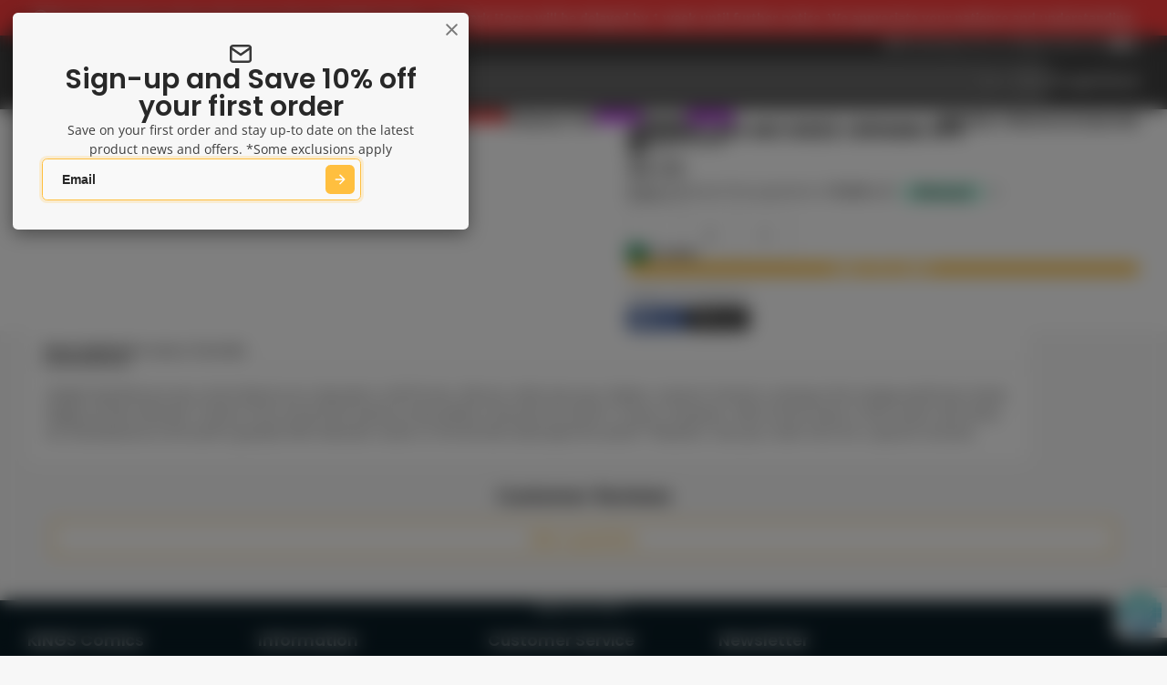

--- FILE ---
content_type: text/html; charset=utf-8
request_url: https://kingscomics.com/products/93-94-panini-basketball-sticker-pack-6-stickers?view=quick-view&section_id=s_product-quick-view
body_size: 2499
content:
<div id="shopify-section-s_product-quick-view" class="shopify-section">






<div class="quick-view-demo">
    <div id="ProductQuickView">
        <link href="//kingscomics.com/cdn/shop/t/44/assets/product-quick-view.css?v=149380381834737317801750185855" rel="stylesheet" type="text/css" media="all" onload="loadStyle(this)">
        
        <link href="//kingscomics.com/cdn/shop/t/44/assets/product-options-radio.css?v=59790910875041421411750185855" rel="stylesheet" type="text/css" media="all" onload="loadStyle(this)">
        <link href="//kingscomics.com/cdn/shop/t/44/assets/product-variant-selector.css?v=168846298007677659011750185855" rel="stylesheet" type="text/css" media="all" onload="loadStyle(this)">
        <link href="//kingscomics.com/cdn/shop/t/44/assets/product-options-swatch.css?v=51558611574545594581750185855" rel="stylesheet" type="text/css" media="all" onload="loadStyle(this)">
        <link href="//kingscomics.com/cdn/shop/t/44/assets/slideshow-blaze.css?v=40496813818592521561750185855" rel="stylesheet" type="text/css" media="all" onload="loadStyle(this)">
        <product-variant-provider
            id="s_product-quick-view-variant-provider"
            product-url="/products/93-94-panini-basketball-sticker-pack-6-stickers?view=quick-view" 
            section-id="s_product-quick-view"
            
            initial-variant-id="41271998775475" 
            initial-options-state="1155352723635"
            initial-image-position=""
            
        >
            <product-quick-view section-id="s_product-quick-view" class="#product-quick-view @crop-images" style="--product-quick-view-gallery-width: 60%;">
                <modal-close class="#product-quick-view-close" section-id="s_product-quick-view">
                    


<svg class="#icon" >
            <use href="#svg-icon-x"></use>
        </svg>
                </modal-close>
                <div class="#product-quick-view-inner">
                    <div class="#product-quick-view-gallery"><link href="//kingscomics.com/cdn/shop/t/44/assets/slideshow-blaze.css?v=40496813818592521561750185855" rel="stylesheet" type="text/css" media="all" onload="loadStyle(this)">

<slideshow-blaze 
    class="#slideshow-blaze " 
    section-id="s_product-quick-view" 
    
    
    
    initial-index="0"
    
>
    <div class="blaze-slider #slideshow-blaze-slider" style="--slides-to-show: 1; --slide-gap: 0px;" data-element="blaze">
        <div class="blaze-container">
            
                <button class="blaze-next #slideshow-blaze-next" aria-label="Go to next slide" data-element="nav">
                    


<svg class="#icon" >
            <use href="#svg-icon-angle-right"></use>
        </svg>
                </button>
                <button class="blaze-prev #slideshow-blaze-prev" aria-label="Go to previous slide" data-element="nav">
                    


<svg class="#icon" >
            <use href="#svg-icon-angle-left"></use>
        </svg>
                </button>
            
            <div class="blaze-track-container #slideshow-blaze-track-container">
                <div class="blaze-track">
                    
    
    
        
        <div class="#product-quick-view-media" data-element="media" data-position="1">
            
                    <div class="
    #media 
    
    
    
    
    @animate-loading
" style="--image-fit: cover;">
        <img 
            class="#media-image "
            alt="&#39;93-&#39;94 PANINI BASKETBALL STICKER PACK - 6 STICKERS"
            width="1000"
            height="1128"
            loading="lazy"
            style="
                --image-position: 50.0% 50.0%; 
                --image-ar-height: 1128; 
                --image-ar-width: 1000;
                
                --image-mobile-ar-height: 1128;
                --image-mobile-ar-width: 1000;
                
            "
            onload="lazyImageOnLoad(this)"
            
                
                
                
                src="//kingscomics.com/cdn/shop/files/42c1cd3be1f1866ddd5698325292f539d4e0f188_b762d376-cfcb-4e6f-a1e5-be6937e61962_600x.jpg?v=1764682029"
                srcset="//kingscomics.com/cdn/shop/files/42c1cd3be1f1866ddd5698325292f539d4e0f188_b762d376-cfcb-4e6f-a1e5-be6937e61962_600x.jpg?v=1764682029, //kingscomics.com/cdn/shop/files/42c1cd3be1f1866ddd5698325292f539d4e0f188_b762d376-cfcb-4e6f-a1e5-be6937e61962_1200x.jpg?v=1764682029 2x, //kingscomics.com/cdn/shop/files/42c1cd3be1f1866ddd5698325292f539d4e0f188_b762d376-cfcb-4e6f-a1e5-be6937e61962_1800x.jpg?v=1764682029 3x"
            
        />
        
        
    
<div class="#media-image-loading-placeholder"></div>
    

</div>

                
        </div>
    
        
        <div class="#product-quick-view-media" data-element="media" data-position="2">
            
                    <div class="
    #media 
    
    
    
    
    @animate-loading
" style="--image-fit: cover;">
        <img 
            class="#media-image "
            alt="&#39;93-&#39;94 PANINI BASKETBALL STICKER PACK - 6 STICKERS"
            width="1000"
            height="1195"
            loading="lazy"
            style="
                --image-position: 50.0% 50.0%; 
                --image-ar-height: 1195; 
                --image-ar-width: 1000;
                
                --image-mobile-ar-height: 1195;
                --image-mobile-ar-width: 1000;
                
            "
            onload="lazyImageOnLoad(this)"
            
                
                
                
                src="//kingscomics.com/cdn/shop/files/0b73c98255cbc0eb45fb6c4f690557ee6b342432_a66ba56c-18f2-4b1c-b6b6-983858066957_600x.jpg?v=1764682029"
                srcset="//kingscomics.com/cdn/shop/files/0b73c98255cbc0eb45fb6c4f690557ee6b342432_a66ba56c-18f2-4b1c-b6b6-983858066957_600x.jpg?v=1764682029, //kingscomics.com/cdn/shop/files/0b73c98255cbc0eb45fb6c4f690557ee6b342432_a66ba56c-18f2-4b1c-b6b6-983858066957_1200x.jpg?v=1764682029 2x, //kingscomics.com/cdn/shop/files/0b73c98255cbc0eb45fb6c4f690557ee6b342432_a66ba56c-18f2-4b1c-b6b6-983858066957_1800x.jpg?v=1764682029 3x"
            
        />
        
        
    
<div class="#media-image-loading-placeholder"></div>
    

</div>

                
        </div>
    

                </div>
            </div>
            
        </div>
    </div>
</slideshow-blaze>

<script type="module" src="//kingscomics.com/cdn/shop/t/44/assets/slideshow-blaze.js?v=23509213395211518451750185855"></script>
                    </div>
                    <div class="#product-quick-view-info" data-element="product-meta">
                        
                        
                                
                            
                                <div class="#product-quick-view-info-block @type:title" data-meta-block >
                                    
                                    
                                            



<link href="//kingscomics.com/cdn/shop/t/44/assets/product-title.css?v=181594260211871743861750185855" rel="stylesheet" type="text/css" media="all" onload="loadStyle(this)">



<div class="#product-title" style="--product-title-badge-size: 1.0rem;">
    
        
    
    

    
    <h1 class="#heading" style="--heading-scale: 0.8;">
        
            <span class="#text-truncate" style="--text-truncate-lines: 3">
                
        <a class="reset-link" href="/products/93-94-panini-basketball-sticker-pack-6-stickers">'93-'94 PANINI BASKETBALL STICKER PACK - 6 STICKERS</a>
    
            </span>
        
    </h1>
     </div>
                                        
                                
                                </div>
                            
                        
                                
                            
                        
                                
                            
                                <div class="#product-quick-view-info-block @type:price" data-meta-block >
                                    
                                    
                                            <link href="//kingscomics.com/cdn/shop/t/44/assets/product-price.css?v=182065744756015745561750185855" rel="stylesheet" type="text/css" media="all" onload="loadStyle(this)">
                                            <product-variant-listener section-id="s_product-quick-view" emptyable id="b-s_product-quick-view-2">



<div class="#product-price @show-savings " 
    style="--product-price-font-size: 2.0rem;">
    <div class="#product-price-value">
        

<div class="#price "> 
<div class="#price-inner">
  <div class="#price-item @regular  ">
    <div class="#price-item-heading ">Price</div>
    <div class="#price-item-value">
      <span class="#price-value">$10.00</span>
    </div>
  </div></div>
      
  
</div>
    </div><div class="#product-price-tax-note">Tax included. <a href="/policies/shipping-policy">Shipping</a> calculated at checkout.</div><div class="#product-price-installements"><form method="post" action="/cart/add" id="product-form-installment-s_product-quick-view" accept-charset="UTF-8" class="shopify-product-form" enctype="multipart/form-data"><input type="hidden" name="form_type" value="product" /><input type="hidden" name="utf8" value="✓" /><input type="hidden" name="id" value="41271998775475">
                <input type="hidden" name="product-id" value="7082499113139" /><input type="hidden" name="section-id" value="s_product-quick-view" /></form></div></div></product-variant-listener>
                                        
                                
                                </div>
                            
                        
                                
                            
                        
                                
                            
                                <div class="#product-quick-view-info-block @type:buy_buttons" data-meta-block >
                                    
                                    <link href="//kingscomics.com/cdn/shop/t/44/assets/product-form.css?v=161741004793845111581750185854" rel="stylesheet" type="text/css" media="all" onload="loadStyle(this)">


   

<form method="post" action="/contact#contactForms_product-quick-view" id="contactForms_product-quick-view" accept-charset="UTF-8" class="contact-form"><input type="hidden" name="form_type" value="contact" /><input type="hidden" name="utf8" value="✓" /></form><product-form
    class="#product-form"
    section-id="s_product-quick-view"
><form method="post" action="/cart/add" id="productForms_product-quick-view" accept-charset="UTF-8" class="shopify-product-form" enctype="multipart/form-data" novalidate="novalidate" data-type="add-to-cart-form"><input type="hidden" name="form_type" value="product" /><input type="hidden" name="utf8" value="✓" /><product-variant-listener section-id="s_product-quick-view" id="b-s_product-quick-view-4" emptyable>
            
                <div class="form"><input type="hidden" name="id" value="41271998775475">
<div class="#product-form-add-to-cart">
                        <product-to-cart 
    variant-id="41271998775475"
    section-id="s_product-quick-view"
    
        form-child
    
>
    <button 
    class="#button @tier:primary @display-style:solid @size:lg @block"
    style=""
    
    
    
    
    
    
    
        type="submit"
    
    
    
    
       data-element="to-cart-button" 
    >
    
        Add to cart
    <div class="#spinner @size:md" style="">
    <div></div>
    <div></div>
    <div></div>
</div></button> 

</product-to-cart>

                    </div>

                    
                        <product-dynamic-checkout section-id="s_product-quick-view">
                            <div data-shopify="payment-button" class="shopify-payment-button"> <shopify-accelerated-checkout recommended="{&quot;name&quot;:&quot;shop_pay&quot;,&quot;wallet_params&quot;:{&quot;shopId&quot;:16208083,&quot;merchantName&quot;:&quot;Kings Comics&quot;,&quot;personalized&quot;:true}}" fallback="{&quot;name&quot;:&quot;buy_it_now&quot;,&quot;wallet_params&quot;:{}}" access-token="eff8d2b701bd3ee54eb56ce23ccd80a5" buyer-country="AU" buyer-locale="en" buyer-currency="AUD" variant-params="[{&quot;id&quot;:41271998775475,&quot;requiresShipping&quot;:true}]" shop-id="16208083" > <div class="shopify-payment-button__button" role="button" disabled aria-hidden="true" style="background-color: transparent; border: none"> <div class="shopify-payment-button__skeleton">&nbsp;</div> </div> <div class="shopify-payment-button__more-options shopify-payment-button__skeleton" role="button" disabled aria-hidden="true">&nbsp;</div> </shopify-accelerated-checkout> <small id="shopify-buyer-consent" class="hidden" aria-hidden="true" data-consent-type="subscription"> This item is a recurring or deferred purchase. By continuing, I agree to the <span id="shopify-subscription-policy-button">cancellation policy</span> and authorize you to charge my payment method at the prices, frequency and dates listed on this page until my order is fulfilled or I cancel, if permitted. </small> </div>
                        </product-dynamic-checkout>
                    
                    
                </div>
            
        </product-variant-listener><input type="hidden" name="product-id" value="7082499113139" /><input type="hidden" name="section-id" value="s_product-quick-view" /></form></product-form>



    <script type="module" src="//kingscomics.com/cdn/shop/t/44/assets/product-dynamic-checkout.js?v=142312881311815161381750185854"></script>



                                
                                </div>
                            
                        
                        <product-variant-listener class="#product-quick-view-info-footer" section-id="s_product-quick-view" id="s_product-quick-view-view-more-link">
                            <a href="/products/93-94-panini-basketball-sticker-pack-6-stickers?variant=41271998775475" class="#product-quick-view-product-link reset-link">
                                More product details
                                


<svg class="#icon" >
            <use href="#svg-icon-angle-right"></use>
        </svg>
                            </a>
                        </product-variant-listener>
                    </div>
                </div>
            </product-quick-view>
        </product-variant-provider>
    </div>
</div>

</div>

--- FILE ---
content_type: text/css
request_url: https://kingscomics.com/cdn/shop/t/44/assets/navigation-bar.css?v=23942463384053481591750185854
body_size: -384
content:
.\#navigation-bar {
  --navigation-bar-text-color: var(--color-g-text);
  --navigation-bar-bg-color: var(--color-g-bg);
  --navigation-bar-nav-item-gap: var(--glob-size-4);
  background-color: var(--navigation-bar-bg-color);
}
@media (min-width: 992px) {
  .\#navigation-bar.\@sticky {
    position: sticky;
    top: var(--navbar-offset, var(--header-height, 0px));
  }
}
body.glob--theme-dark-mode .\#navigation-bar.\@invert-colors {
  --navigation-bar-text-color: var(--navigation-bar-inverted-text-color)!important;
  --navigation-bar-bg-color: var(--navigation-bar-inverted-bg-color)!important;
}

.\#navigation-bar .\#main-nav {
  --main-nav-font: var(--glob-header-family);
  --main-nav-font-weight: var(--glob-header-weight, normal);
  --main-nav-text-transform: var(--glob-header-transform);
  --main-nav-gap: var(--navigation-bar-nav-item-gap);
  --main-nav-text-color: var(--navigation-bar-text-color);
  --main-nav-font-size: var(--glob-header-size);
  --main-nav-alignment: var(--navigation-bar-alignment);
}

--- FILE ---
content_type: text/css
request_url: https://kingscomics.com/cdn/shop/t/44/assets/product-title.css?v=181594260211871743861750185855
body_size: -732
content:
.\#product-title {
  display: flex;
  flex-direction: column;
  gap: var(--glob-size-2);
}
.\#product-title .\#heading {
  line-height: 1.2;
}
.\#product-title-badges {
  display: flex;
  gap: var(--glob-size-2);
}
.\#product-title-badges .\#badge {
  font-size: var(--product-title-badge-size);
}

--- FILE ---
content_type: text/css
request_url: https://kingscomics.com/cdn/shop/t/44/assets/product-feature.css?v=135671990533786344451750185854
body_size: -493
content:
.\#product-feature {
  display: flex;
  align-items: center;
  gap: var(--glob-size-3);
}
.\#product-feature-heading {
  font-family: var(--glob-subheading-family);
  font-size: var(--glob-subheading-size);
  font-weight: var(--glob-subheading-weight);
  text-transform: var(--glob-subheading-transform);
  letter-spacing: var(--glob-subheading-letter-spacing, normal);
  opacity: var(--glob-subheading-opacity);
}
.\#product-feature-subheading {
  font-size: 0.9rem;
  opacity: 0.6;
}
.\#product-feature-icon .\#icon {
  --size: 1.5rem;
}

--- FILE ---
content_type: text/css
request_url: https://kingscomics.com/cdn/shop/t/44/assets/slideshow-inline-blaze.css?v=111220177556094840141750185855
body_size: 136
content:
.\#slideshow-inline-blaze{display:block;position:relative}@media (min-width: 992px){.\#slideshow-inline-blaze.\@clipped{overflow-x:clip}}.\#slideshow-inline-blaze-overlay{position:absolute;top:calc(var(--section-body-spacing) * -1);left:0;width:100%;height:calc(100% + var(--section-body-spacing) * 2);z-index:1;pointer-events:none;display:flex}@media (max-width: 991px){.\#slideshow-inline-blaze-overlay{opacity:0}}.\#slideshow-inline-blaze-overlay>div{flex-grow:1;flex-shrink:0}.\#slideshow-inline-blaze-overlay-center{--width: calc(var(--container-width) - var(--container-spacer) * 2);margin-left:auto;margin-right:auto;max-width:var(--width);width:100%}.\#slideshow-inline-blaze-overlay-side-left,.\#slideshow-inline-blaze-overlay-side-right{pointer-events:auto}.\#slideshow-inline-blaze-overlay-side-left{background:linear-gradient(to left,rgba(255,0,0,0),var(--color-g-bg) 30%)}.\#slideshow-inline-blaze-overlay-side-right{background:linear-gradient(to right,rgba(255,0,0,0),var(--color-g-bg) 60%)}.\#slideshow-inline-blaze:hover .\#slideshow-inline-blaze-next,.\#slideshow-inline-blaze:hover .\#slideshow-inline-blaze-prev{opacity:1}.\#slideshow-inline-blaze-slider{--slides-to-show: var(--slides-per-view) !important;--slide-gap: var(--slides-gap) !important}@media (max-width: 991px){.\#slideshow-inline-blaze-slider{--slides-to-show: var(--slides-per-view-mobile) !important;--slide-gap: var(--slides-gap) !important}}.\#slideshow-inline-blaze-slider.start .\#slideshow-inline-blaze-prev,.\#slideshow-inline-blaze-slider.end .\#slideshow-inline-blaze-next{opacity:0;pointer-events:none}.\#slideshow-inline-blaze-track-container{overflow:visible!important}.\#slideshow-inline-blaze-next,.\#slideshow-inline-blaze-prev{opacity:0;transition:var(--transition-base);cursor:pointer;position:absolute;top:50%;transform:translateY(-50%);z-index:9;display:block;border:none;color:var(--color-g-text);background-color:var(--color-g-fg);border:1px solid var(--color-g-border);padding:var(--glob-size-2);border-radius:var(--glob-border-radius-base)}@media (prefers-reduced-motion: reduce){.\#slideshow-inline-blaze-next,.\#slideshow-inline-blaze-prev{transition:0s}}@media (max-width: 991px){.\#slideshow-inline-blaze-next,.\#slideshow-inline-blaze-prev{display:none}}body.glob--border-radius-rounded .\#slideshow-inline-blaze-next,body.glob--border-radius-rounded .\#slideshow-inline-blaze-prev{border-radius:var(--glob-border-radius-circle)}.\#slideshow-inline-blaze-next .\#icon,.\#slideshow-inline-blaze-prev .\#icon{--size: 1.5rem}.\#slideshow-inline-blaze-prev{left:calc(var(--glob-size-4) * -1)}.\#slideshow-inline-blaze-next{right:calc(var(--glob-size-4) * -1)}.\#slideshow-inline-blaze-pagination{margin-top:var(--glob-gutter);display:flex;flex-wrap:wrap;gap:5px}.\#slideshow-inline-blaze-pagination.\@center{justify-content:center}.\#slideshow-inline-blaze-pagination:empty{display:none}.\#slideshow-inline-blaze-pagination>button{border:none;padding:0;background:var(--color-g-text);text-indent:-9999px;width:6px;height:6px;border-radius:var(--glob-border-radius-inner);opacity:.64;transition:var(--transition-base);cursor:pointer}@media (prefers-reduced-motion: reduce){.\#slideshow-inline-blaze-pagination>button{transition:0s}}.\#slideshow-inline-blaze-pagination>button.active{width:20px;opacity:1}@media (max-width: 991px){.\#slideshow-inline-blaze-wrapper{overflow-x:clip}}.\#slideshow-inline-blaze.\@offset-display\:none .blaze-track>*{transition:var(--transition-base)}@media (prefers-reduced-motion: reduce){.\#slideshow-inline-blaze.\@offset-display\:none .blaze-track>*{transition:0s}}@media (min-width: 992px){.\#slideshow-inline-blaze.\@offset-display\:none .blaze-track>*:not(.blaze-active){opacity:0}}
/*# sourceMappingURL=/cdn/shop/t/44/assets/slideshow-inline-blaze.css.map?v=111220177556094840141750185855 */


--- FILE ---
content_type: text/css
request_url: https://kingscomics.com/cdn/shop/t/44/assets/cart-drawer.css?v=131549023399962030751750185852
body_size: 952
content:
.\#cart-drawer{height:100%;overflow-y:auto;display:block;background-color:var(--color-g-bg);box-shadow:var(--color-scheme-box-shadow-drop)}.\#cart-drawer.\!loading .\#cart-drawer-body{opacity:.64}.\#cart-drawer.\!loading *{pointer-events:none!important}.\#cart-drawer-body{min-height:100%;position:relative;display:flex;flex-direction:column;gap:var(--glob-size-8);padding-bottom:var(--glob-size-8)}.\#cart-drawer-empty .\#splash-msg{background:none;box-shadow:none;margin:0;width:auto}.\#cart-drawer-header{position:sticky;top:0;padding:var(--glob-size-4) var(--glob-size-8);background-color:var(--color-g-fg);z-index:99;box-shadow:var(--color-scheme-box-shadow)}.\#cart-drawer-header-inner{display:flex;align-items:center;justify-content:space-between}.\#cart-drawer-close{font-size:inherit;background:none;padding:0;border:none;outline:none!important;color:inherit;cursor:pointer;width:var(--glob-size-8);opacity:.8}.\#cart-drawer-close .\#icon{--size: 1.25rem}.\#cart-drawer-close:hover{opacity:1}@media (max-width: 991px){.\#cart-drawer-close{position:relative;display:block;width:fit-content}.\#cart-drawer-close:before{content:"";width:44px;height:44px;position:absolute;top:50%;left:50%;transform:translate(-50%,-50%)}}.\#cart-drawer-cart-link{color:inherit;display:flex;width:var(--glob-size-8);justify-content:flex-end;position:relative}@media (max-width: 991px){.\#cart-drawer-cart-link:before{content:"";width:44px;height:44px;position:absolute;top:50%;left:50%;transform:translate(-50%,-50%)}}.\#cart-drawer-cart-counter{position:absolute;top:-6px;right:0;transform:translate(50%);display:block;line-height:1;padding:3px 6px;font-size:13px;border-radius:12px;font-weight:var(--glob-body-bold-weight);background:var(--color-g-cart-counter-bg);color:var(--color-g-cart-counter-text)}.\#cart-drawer-heading{margin-bottom:0;font-size:1.520875rem}.\#cart-drawer-block:not(.\@full){padding-inline:var(--glob-size-8)}.\#cart-drawer-block:empty{display:none}.\#cart-drawer-checkout{z-index:10}.\#cart-drawer-checkout:empty{display:none!important}.\#cart-drawer-checkout.\@position\:top{display:block;margin-top:var(--glob-size-4)}.\#cart-drawer-checkout.\@position\:bottom{margin-top:auto;position:sticky;bottom:var(--glob-size-8);padding-inline:var(--glob-size-8)}.\#cart-drawer-checkout.\@position\:bottom:before{content:"";background:#000;background:linear-gradient(0deg,var(--color-g-bg) 50%,rgba(0,0,0,0) 100%);position:absolute;bottom:0;left:0;width:100%;margin-bottom:calc(var(--glob-size-8) * -1);height:calc(100% + var(--glob-size-16))}.\#cart-drawer-checkout-total{margin-left:var(--glob-size-4);padding-left:var(--glob-size-4);border-left:1px solid var(--color-g-fg-alpha-70)}.\#cart-drawer-order-notes-heading{margin-bottom:var(--glob-size-2)}.\#cart-drawer-order-notes-input{color:inherit;border:1px solid var(--color-g-border);font-family:inherit;width:100%;padding:var(--glob-size-2);display:block;resize:none;border-radius:var(--glob-border-radius-inner)}.\#cart-drawer-order-notes-input:focus{outline:none;border-color:var(--color-g-accent);box-shadow:0 0 0 2px var(--color-g-accent-a20)}.\#cart-drawer-subtotal{display:flex;flex-direction:column;gap:var(--glob-size-2)}.\#cart-drawer-subtotal-tax-note a{color:inherit}.\#cart-drawer-subtotal-item{display:flex;justify-content:space-between;align-items:baseline;gap:var(--glob-size-4)}.\#cart-drawer-subtotal-item.\@final{font-size:1.3225rem;font-weight:var(--glob-body-bold-weight)}.\#cart-drawer-subtotal-item:not(.\@final){font-size:1.15rem;font-weight:400}.\#cart-drawer-subtotal-item-title{font-size:inherit;margin-bottom:0;font-weight:inherit}.\#cart-drawer-subtotal-item-price{font-size:inherit;font-weight:inherit}.\#cart-drawer-subtotal-item-spacer{flex-grow:1;border-bottom:1px dashed var(--color-g-text);margin-bottom:7px;opacity:.46}.\#cart-drawer-product{position:relative;--spinner-opacity: 0;--inner-animation: none}.\#cart-drawer-product-inner{animation:var(--inner-animation)}@keyframes flickerAnimation{0%{opacity:.5}50%{opacity:.4}to{opacity:.5}}.\#cart-drawer-product .\#spinner{position:absolute;top:50%;left:50%;transform:translate(-50%,-50%);opacity:var(--spinner-opacity);pointer-events:none;z-index:2}.\#cart-drawer-product.\!loading{--spinner-opacity: 1;--inner-animation: flickerAnimation 2.5s infinite}@media (max-width: 991px){.\#cart-drawer-product{gap:var(--glob-size-4)}}.\#cart-drawer-product.\@show-stock-alert .\#product-card-min-info-stock-alert{display:block}.\#cart-drawer-product+.\#cart-drawer-product{margin-top:var(--glob-size-4)}.\#cart-drawer-product-image{width:6rem;flex-shrink:0}.\#cart-drawer-product-body{flex-grow:1;display:flex;flex-direction:column;justify-content:space-between;gap:var(--glob-size-4);min-width:0}.\#cart-drawer-product-heading{display:flex;justify-content:space-between;gap:var(--glob-size-8)}.\#cart-drawer-product-variant{margin-bottom:0;margin-top:var(--glob-size-1);opacity:.8}.\#cart-drawer-product-remove{height:fit-content;cursor:pointer;opacity:.8;transition:var(--transition-base)}.\#cart-drawer-product-remove .\#icon{--size: 1.15rem}.\#cart-drawer-product-remove:hover{opacity:1}@media (prefers-reduced-motion: reduce){.\#cart-drawer-product-remove{transition:0s}}@media (max-width: 991px){.\#cart-drawer-product-remove{position:relative}.\#cart-drawer-product-remove:before{content:"";width:44px;height:44px;position:absolute;top:50%;left:50%;transform:translate(-50%,-50%)}}.\#cart-drawer-product-title{display:-webkit-box;-webkit-line-clamp:2;-webkit-box-orient:vertical;overflow:hidden;margin-bottom:0;font-size:1rem}.\#cart-drawer-product-selling-plan{margin-top:var(--glob-size-2);margin-bottom:0}.\#cart-drawer-product-preorder{font-size:.7561436673rem;background-color:var(--color-g-accent);color:var(--color-g-fg);border-radius:var(--glob-border-radius-inner);width:fit-content;padding:var(--glob-size-1) var(--glob-size-2);margin-top:var(--glob-size-2)}.\#cart-drawer-product-discounts{list-style:none;padding-left:0;margin-top:0;margin-bottom:0;display:flex;margin-top:var(--glob-size-2);gap:var(--glob-size-2)}.\#cart-drawer-product-discounts-item{font-size:.8695652174rem;font-weight:var(--glob-body-bold-weight);gap:.4em;display:flex;align-items:center}.\#cart-drawer-product-discounts-item .\#icon{--size: 1em}.\#cart-drawer-product-price{font-weight:var(--glob-body-bold-weight);font-size:1.15rem}.\#cart-drawer-product-qty-adjust{display:flex;align-items:center;gap:.4rem}.\#cart-drawer-product-qty{width:1rem;text-align:center;font-weight:var(--glob-body-bold-weight)}.\#cart-drawer-product-qty-button{padding:.35rem;border-radius:var(--glob-border-radius-base);cursor:pointer}.\#cart-drawer-product-qty-button .\#icon{--size: .7rem}body.glob--border-radius-rounded .\#cart-drawer-product-qty-button{border-radius:var(--glob-border-radius-circle)}@media (max-width: 991px){.\#cart-drawer-product-qty-button{display:flex;align-items:center;justify-content:center}}.\#cart-drawer-product-qty-button.\@type\:minus{color:var(--color-g-text);background-color:var(--color-g-bg)}.\#cart-drawer-product-qty-button.\@type\:plus{background-color:var(--color-g-text);color:var(--color-g-fg)}.\#cart-drawer-product-qty-button.\@type\:plus.\@disabled{opacity:.4;color:var(--color-g-text);background-color:var(--color-g-bg)}@media (max-width: 991px){.\#cart-drawer-product-qty-button{position:relative}.\#cart-drawer-product-qty-button:before{content:"";width:44px;height:44px;position:absolute;top:50%;left:50%;transform:translate(-50%,-50%)}}.\#cart-drawer-product-footer-inner{display:flex;justify-content:space-between;align-items:center}.\#cart-drawer-product-qty-max-note{margin-top:var(--glob-size-3);display:inline-flex;width:max-content;align-items:center;background-color:var(--color-g-warning);color:var(--color-g-fg);gap:var(--glob-size-1);font-size:.8695652174rem;padding:.1rem .3rem;padding-right:var(--glob-size-2);border-radius:var(--glob-border-radius-inner)}.\#cart-drawer-product-qty-max-note .\#icon{--size: .8rem}@media (max-width: 991px){.\#cart-drawer-product-qty-max-note{gap:.1rem;font-size:.7561436673rem;max-width:100%}}.\#cart-drawer-upsells{padding-inline:var(--glob-size-8);padding-bottom:2px;overflow:hidden}.\#cart-drawer-upsells-heading{margin-bottom:var(--glob-size-4)}.\#cart-drawer-upsells:not(.\@fallback):not(:has(product-recommendations-slider)){display:none}.editor-cart-drawer-no-blocks{display:flex;flex-grow:1;align-items:center;padding-inline:var(--glob-size-8)}.editor-cart-drawer-no-blocks .\#editor-notification{margin:0}
/*# sourceMappingURL=/cdn/shop/t/44/assets/cart-drawer.css.map?v=131549023399962030751750185852 */


--- FILE ---
content_type: text/css
request_url: https://kingscomics.com/cdn/shop/t/44/assets/newsletter-popup.css?v=113159270578552005391750185854
body_size: 256
content:
.\#newsletter-popup-floating-button{font-family:var(--glob-button-family);font-size:var(--glob-button-size);font-weight:var(--glob-button-weight);text-transform:var(--glob-button-transform);letter-spacing:var(--glob-button-letter-spacing, normal);word-spacing:max(var(--glob-button-letter-spacing) * 1.1,.25em)}body.glob--button-pill .\#newsletter-popup-floating-button{border-radius:var(--glob-border-radius-pill)}body:not(.glob--button-pill) .\#newsletter-popup-floating-button{border-radius:var(--glob-border-radius-base)}.\#newsletter-popup{display:block}.\#newsletter-popup-popover:popover-open{inset:unset;bottom:0;right:0}@media (max-width: 991px){.\#newsletter-popup-popover:popover-open{right:50%;transform:translate(50%);animation:toast-up-mobile .3s ease}}@media (min-width: 992px){.\#newsletter-popup-popover:popover-open{animation:toast-up .3s ease}}@media (prefers-reduced-motion: reduce){.\#newsletter-popup-popover:popover-open{animation-name:fade-in}}@media (max-width: 991px){.\#newsletter-popup:is([closing]) .\#newsletter-popup-popover{animation:toast-down-mobile .3s ease}}@media (min-width: 992px){.\#newsletter-popup:is([closing]) .\#newsletter-popup-popover{animation:toast-down .3s ease}}@media (prefers-reduced-motion: reduce){.\#newsletter-popup:is([closing]) .\#newsletter-popup-popover{animation-name:fade-out}}.\#newsletter-popup-modal{position:relative;display:flex;border-radius:var(--glob-border-radius-base);background:var(--color-scheme-bg-gradient, var(--color-scheme-bg, var(--color-g-bg-gradient, var(--color-g-bg))));color:var(--color-scheme-text, var(--color-g-text));overflow:hidden;margin:1rem;box-shadow:var(--color-scheme-box-shadow-drop);width:min(90vw,500px)}.\#newsletter-popup-modal.\@with-image.\@image-position\:right,.\#newsletter-popup-modal.\@with-image.\@image-position\:left{width:min(90vw,800px)}.\#newsletter-popup-modal.\@image-position\:right{flex-direction:row-reverse}.\#newsletter-popup-modal.\@image-position\:top{flex-direction:column}.\#newsletter-popup-modal.\@image-position\:top .\#newsletter-popup-image{height:30vh;width:auto}.\#newsletter-popup-modal.\@image-position\:bg{width:min(90vw,500px)}@media (min-width: 992px){.\#newsletter-popup-modal.\@image-position\:bg .\#newsletter-popup-image{top:0;left:0;width:100%;height:100%;position:absolute}.\#newsletter-popup-modal.\@image-position\:bg .\#newsletter-popup-text .\#hero{position:relative}}.\#newsletter-popup-modal-close{color:inherit;position:absolute;top:var(--glob-size-2);right:var(--glob-size-2);cursor:pointer;display:block;opacity:.6;transition:var(--transition-base);z-index:2}.\#newsletter-popup-modal-close:hover{opacity:1}@media (prefers-reduced-motion: reduce){.\#newsletter-popup-modal-close{transition:0s}}.\#newsletter-popup-modal-close .\#icon{--size: 1.5rem}@media (max-width: 991px){.\#newsletter-popup-modal-close{top:var(--glob-size-4);right:var(--glob-size-4)}.\#newsletter-popup-modal-close:before{content:"";width:44px;height:44px;position:absolute;top:50%;left:50%;transform:translate(-50%,-50%)}}.\#newsletter-popup-text{flex-grow:1;padding:min(var(--glob-size-8),7vw)}.\#newsletter-popup-text .\#hero{height:100%;justify-content:center}.\#newsletter-popup-image{flex-shrink:0;width:40%;position:relative}.\#newsletter-popup-image .\#media{top:0;left:0;width:100%;height:100%;position:absolute}.\#newsletter-popup-image .\#media-image{height:100%}.\#newsletter-popup-floating-button{position:fixed;bottom:1rem;right:1.5rem;display:flex;align-items:center;justify-content:space-between;padding:var(--glob-size-3) var(--glob-size-6);gap:var(--glob-size-4);z-index:99;cursor:pointer;background:var(--color-scheme-primary-button-bg);color:var(--color-scheme-primary-button-text);box-shadow:var(--color-scheme-box-shadow-drop);max-width:400px}@media (max-width: 991px){.\#newsletter-popup-floating-button{left:50%;transform:translate(-50%);width:85vw}}.\#newsletter-popup-floating-button-trigger{display:flex;align-items:center;flex-grow:1;gap:var(--glob-size-4)}.\#newsletter-popup-floating-button-trigger .\#icon{--size: 1.5rem}.\#newsletter-popup-floating-button-trigger .\#icon{flex-shrink:0}.\#newsletter-popup-floating-button-trigger-text{width:100%;text-align:center;text-decoration:var(--newsletter-popup-text-decoration);text-underline-offset:.15em}body.glob--button-underline-always .\#newsletter-popup-floating-button-trigger-text,body.glob--button-underline-hover .\#newsletter-popup-floating-button-trigger-text:hover{--newsletter-popup-text-decoration: underline}.\#newsletter-popup-floating-button-close{color:var(--color-scheme-primary-button-text);transition:var(--transition-base);cursor:pointer;opacity:.6}@media (prefers-reduced-motion: reduce){.\#newsletter-popup-floating-button-close{transition:0s}}.\#newsletter-popup-floating-button-close .\#icon{--size: 1.3rem}.\#newsletter-popup-floating-button-close:hover{opacity:1}@keyframes toast-up{0%{transform:translateY(100%);opacity:0}}@keyframes toast-down{to{transform:translateY(100%);opacity:0}}@keyframes toast-up-mobile{0%{transform:translate(50%,100%);opacity:0}}@keyframes toast-down-mobile{to{transform:translate(50%,100%);opacity:0}}
/*# sourceMappingURL=/cdn/shop/t/44/assets/newsletter-popup.css.map?v=113159270578552005391750185854 */


--- FILE ---
content_type: text/css
request_url: https://kingscomics.com/cdn/shop/t/44/assets/hero-newsletter.css?v=11318992704829572311750185853
body_size: -158
content:
.\#hero-newsletter{position:relative;width:min(350px,100%);display:block}.\#hero-newsletter-inner{display:flex;align-items:center;border-radius:var(--glob-border-radius-base);border:1px solid var(--color-scheme-text, var(--color-g-text));overflow:hidden}body.glob--border-radius-rounded .\#hero-newsletter-inner{border-radius:var(--glob-border-radius-pill)}.\#hero-newsletter-inner:focus-within{box-shadow:0 0 0 3px var(--color-g-accent-a20);border-color:var(--color-g-accent)}.\#hero-newsletter-msg{display:flex;align-items:center;justify-content:center;gap:var(--glob-size-2);font-weight:var(--glob-body-bold-weight);margin-bottom:var(--glob-size-3)}.\#hero-newsletter-msg.\@type\:error{--icon-color: var(--color-g-danger)}.\#hero-newsletter-msg.\@type\:success{--icon-color: var(--color-g-success)}.\#hero-newsletter-msg-icon{color:#fff;background:var(--icon-color);-webkit-mask-image:-webkit-radial-gradient(white,black);border-radius:50%;padding:2px}.\#hero-newsletter-msg-icon .\#icon{--size: .9rem}.\#hero-newsletter-input{background-color:#fff3;color:inherit;font-size:inherit;border:none;flex-shrink:0;flex-grow:1;display:block;line-height:1;padding:1em 1.5em;outline:none!important;font-weight:var(--glob-body-bold-weight)}.\#hero-newsletter-input::placeholder{color:inherit}.\#hero-newsletter-submit{position:absolute;right:0;width:2.3em;height:2.3em;margin-right:.5em;font-size:inherit;background:none;padding:0;border:none;outline:none!important;color:inherit;color:var(--color-scheme-primary-button-text);background:var(--color-scheme-primary-button-bg);border-radius:var(--glob-border-radius-base);display:flex;align-items:center;justify-content:center;cursor:pointer}body.glob--border-radius-rounded .\#hero-newsletter-submit{border-radius:var(--glob-border-radius-circle)}.\#hero-newsletter-submit .\#icon{--size: 1.1em}
/*# sourceMappingURL=/cdn/shop/t/44/assets/hero-newsletter.css.map?v=11318992704829572311750185853 */


--- FILE ---
content_type: text/css
request_url: https://kingscomics.com/cdn/shop/t/44/assets/product-tabs.css?v=74341103967693620301750185855
body_size: -354
content:
.\#product-tabs{background:var(--color-g-fg);border-radius:var(--glob-border-radius-base)}.\#product-tabs-nav-items{z-index:9;position:relative;display:flex;gap:1.3rem;padding:1rem 1.3rem;padding-bottom:0;border-bottom:1px solid var(--color-g-text-alpha-20)}@media (min-width: 992px){.\#product-tabs-nav-items.\@center{justify-content:center}}@media (max-width: 991px){.\#product-tabs-nav-items{overflow-x:auto}}.\#product-tabs-nav-item{flex-shrink:0;font-size:1.15rem;transition:var(--transition-base);color:inherit;cursor:pointer;position:relative;opacity:.64;border-bottom:3px solid transparent;padding-bottom:.3rem}@media (prefers-reduced-motion: reduce){.\#product-tabs-nav-item{transition:0s}}.\#product-tabs-nav-item.\!active{opacity:1;border-color:currentColor}.\#product-tabs-pane-input{display:none}.\#product-tabs-pane-input:checked+.\#product-tabs-pane-content{display:block}.\#product-tabs-pane-content{padding:1.5rem;display:none}
/*# sourceMappingURL=/cdn/shop/t/44/assets/product-tabs.css.map?v=74341103967693620301750185855 */


--- FILE ---
content_type: text/css
request_url: https://kingscomics.com/cdn/shop/t/44/assets/product-options-radio.css?v=59790910875041421411750185855
body_size: -96
content:
.\#product-options-radio{gap:var(--glob-size-3);display:flex;flex-wrap:wrap}@media (min-width: 992px){.\#product-options-radio.\@columns{display:grid;grid-template-columns:repeat(var(--columns),minmax(0,1fr))}}.\#product-options-radio-item{display:block;position:relative}.\#product-options-radio-item:focus-within{outline:5px auto -webkit-focus-ring-color}.\#product-options-radio-item-stock-alert-title{display:none}.\#product-options-radio-item-stock-alert-counter{border-radius:var(--glob-border-radius-base);line-height:1;top:-8px;right:-5px;position:absolute;background-color:var(--color-g-warning);color:#fff;z-index:3;display:flex;align-items:center;justify-content:center;font-size:12px;font-weight:var(--glob-body-bold-weight);width:1.2rem;height:1.2rem;border-radius:50%}.\#product-options-radio-item-input:checked+.\#product-options-radio-item-body{border-color:var(--color-g-accent);box-shadow:0 0 0 3px var(--color-g-accent-a20);font-weight:var(--glob-body-bold-weight)}.\#product-options-radio-item-input.\!unavailable+.\#product-options-radio-item-body{opacity:.4;position:relative;overflow:hidden;border-style:dashed}.\#product-options-radio-item-input.\!sold-out+.\#product-options-radio-item-body{opacity:.6;position:relative;overflow:hidden}.\#product-options-radio-item-input.\!sold-out+.\#product-options-radio-item-body:before{content:"";position:absolute;width:100%;height:1px;background:var(--color-g-border);transform:rotate(-45deg);top:calc(50% - 1px);left:0;z-index:1}.\#product-options-radio-item-body{height:100%;cursor:pointer;font-size:1.2rem;padding:var(--glob-size-2) var(--glob-size-3);border:1px solid var(--color-g-border);background:var(--color-g-fg);border-radius:var(--glob-border-radius-inner);transition:var(--transition-base);display:flex;align-items:center;text-decoration:none;color:inherit;gap:var(--glob-size-2)}@media (prefers-reduced-motion: reduce){.\#product-options-radio-item-body{transition:0s}}.\#product-options-radio-item-media{flex-shrink:0}.\#product-options-radio-item-value{overflow:hidden}.\#product-options-radio-item-title{overflow:hidden;text-overflow:ellipsis}.\#product-options-radio-item-price{font-size:1rem;font-weight:400;margin-top:var(--glob-size-1);display:flex;align-items:center;gap:var(--glob-size-1)}.\#product-options-radio-item-price.\@invisible{opacity:0}.\#product-options-radio-item-price .\#icon{--size: 1rem}.\#product-options-radio-item-media{width:50px}
/*# sourceMappingURL=/cdn/shop/t/44/assets/product-options-radio.css.map?v=59790910875041421411750185855 */


--- FILE ---
content_type: text/css
request_url: https://kingscomics.com/cdn/shop/t/44/assets/product-variant-selector.css?v=168846298007677659011750185855
body_size: -569
content:
.\#product-variant-selector {
  display: flex;
  flex-direction: column;
  gap: var(--glob-size-4);
}
.\#product-variant-selector-item-heading {
  font-family: var(--glob-subheading-family);
  font-size: var(--glob-subheading-size);
  font-weight: var(--glob-subheading-weight);
  text-transform: var(--glob-subheading-transform);
  letter-spacing: var(--glob-subheading-letter-spacing, normal);
  opacity: var(--glob-subheading-opacity);
  margin-bottom: var(--glob-size-2);
}

--- FILE ---
content_type: text/css
request_url: https://cdnwidget.judge.me/widget_v3/form.css
body_size: 5758
content:
.jdgm-question-form-wrapper,.jdgm-form-wrapper{padding:24px 0;border-top:1px solid rgba(16,132,116,0.1);border-color:var(--jdgm-secondary-color)}.jdgm-form{margin:0 auto;padding:0 16px;max-width:600px}.jdgm-form .jdgm-form__fieldset>label,.jdgm-form .jdgm-form__fieldset .jdgm-form__inline-label{margin-bottom:8px}.jdgm-form .jdgm-form__fieldset>label{display:block}.jdgm-form .jdgm-form__fieldset label[for]{cursor:pointer}.jdgm-form .jdgm-form__fieldset .jdgm-form__inline-label{display:inline-block}.jdgm-form .jdgm-star{font-size:150%}.jdgm-form .jdgm-star:not([disabled]):hover{opacity:0.6}.jdgm-form div.jdgm-input-error{background-color:rgba(242,132,125,0.1);border:1px solid #f2847d;margin-top:8px;padding:8px;line-height:1;text-align:left}.jdgm-form div.jdgm-input-error:before{display:inline-block;margin-right:8px;width:16px;height:16px;border-radius:50%;color:white;background-color:#f2847d;content:"!";text-align:center}.jdgm-form input[type="text"],.jdgm-form input[type="email"],.jdgm-form input[type="url"],.jdgm-form textarea{padding:8px 16px;width:100%;border:1px solid #e4e4e4}.jdgm-form input[type="text"]:focus,.jdgm-form input[type="text"]:focus-visible,.jdgm-form input[type="email"]:focus,.jdgm-form input[type="email"]:focus-visible,.jdgm-form input[type="url"]:focus,.jdgm-form input[type="url"]:focus-visible,.jdgm-form textarea:focus,.jdgm-form textarea:focus-visible{outline:none;border-color:#108474;border-color:var(--jdgm-primary-color)}.jdgm-form .jdgm-sort-dropdown{border-bottom:1px solid #e4e4e4;border-color:var(--jdgm-secondary-color)}.jdgm-form__title{margin-bottom:16px;font-size:150%;font-weight:bold}.jdgm-form__fieldset:not(:last-of-type),.jdgm-form__fieldset-actions{margin-bottom:24px}.jdgm-form__fieldset .jdgm-countdown{margin-left:4px}.jdgm-countdown{font-size:80%;color:#7b7b7b}.jdgm-form-yt-video{margin:10px auto;max-width:400px}.jdgm-form-yt-video__iframe-wrapper{position:relative;display:inline-block;width:100%;padding-bottom:55%}.jdgm-form-yt-video__iframe{position:absolute;left:0;width:100%;height:100%}.jdgm-notification{border-top:1px solid rgba(16,132,116,0.1);border-color:var(--jdgm-secondary-color);color:#108474;color:var(--jdgm-primary-color)}.jdgm-notification__inner{margin:0 auto;padding:24px 16px;max-width:600px}.jdgm-notification__inner>a{color:#108474;color:var(--jdgm-primary-color);text-decoration:underline}.jdgm-notification__inner>a:not([disabled]):hover,.jdgm-notification__inner>a:hover,.jdgm-notification__inner>a:active,.jdgm-notification__inner>a:visited{color:var(--jdgm-primary-color)}.jdgm-notification__inner>a:hover{text-decoration:none;opacity:0.8}.jdgm-notification__title{font-size:150%;font-weight:bold;margin-bottom:16px}.jdgm-notification__title:before{display:block;margin:0 auto 4px auto;width:32px;height:32px;border-radius:16px;color:white;background-color:#108474;background-color:var(--jdgm-primary-color);font-family:"JudgemeIcons";content:"\e001"}.jdgm-follow-up-explain-text{margin-bottom:24px;padding:0 16px 24px 16px;border-bottom:1px solid rgba(16,132,116,0.1);border-color:var(--jdgm-secondary-color);text-align:left}.jdgm-follow-up-explain-text p{color:#108474;color:var(--jdgm-primary-color)}.jdgm-review-widget--small .jdgm-form__fieldset-actions{display:flex;flex-direction:column-reverse}.jdgm-review-widget--small .jdgm-form__fieldset-actions .jdgm-btn{display:block}.jdgm-review-widget--small .jdgm-form__fieldset-actions .jdgm-cancel-question,.jdgm-review-widget--small .jdgm-form__fieldset-actions .jdgm-cancel-rev{margin-top:10px}@media only screen and (min-width: 768px){.jdgm-widget:not(.jdgm-review-widget--small) .jdgm-form__fieldset-actions .jdgm-cancel-question,.jdgm-widget:not(.jdgm-review-widget--small) .jdgm-form__fieldset-actions .jdgm-cancel-rev{margin-right:10px}}.jdgm-form-dynamic-wrapper.jdgm-form-dynamic-wrapper{display:none}.jdgm-form-dynamic-wrapper{position:fixed;top:0;right:0;left:0;bottom:0;z-index:1050;background-color:rgba(0,0,0,0.6)}.jdgm-form-dynamic-wrapper.jdgm-show{display:block;height:100vh}.jdgm-form-dynamic{position:absolute;top:45%;left:50%;transform:translateX(-50%) translateY(-50%);width:480px;max-height:560px;overflow:auto;padding:24px 32px;background:white;text-align:center}.jdgm-form-dynamic__close{cursor:pointer}.jdgm-form-dynamic__row,.jdgm-form-dynamic__buttons-row{display:none}.jdgm-form-dynamic__row-inner{height:320px;overflow-x:auto}.jdgm-form-dynamic__buttons-row{margin-top:16px}.jdgm-form-dynamic__next,.jdgm-form-dynamic__submit-rev{float:right}.jdgm-form-dynamic__back{float:left}.jdgm-form-dynamic__row.jdgm-active,.jdgm-form-dynamic__row.jdgm-active .jdgm-form-dynamic__buttons-row{display:block}.jdgm-custom-forms{margin-bottom:24px}.jdgm-custom-forms .jdgm-spinner{margin-top:16px}.jdgm-custom-forms .jdgm-form__fieldset>label{color:#108474;color:var(--jdgm-primary-color)}.jdgm-custom-forms .jdgm-cf__required-sym{color:red;font-size:120%;vertical-align:middle}.jdgm-cf__options:not([data-type="text"]){display:inline-block;margin:0 auto;text-align:left}.jdgm-cf__options:not([data-type="text"]) .jdgm-cf__option:not(:last-of-type){margin-bottom:4px}.jdgm-cf-label-radio,.jdgm-cf-label-checkbox{position:relative;padding-left:24px}.jdgm-cf-label-radio:before,.jdgm-cf-label-radio:after,.jdgm-cf-label-checkbox:before,.jdgm-cf-label-checkbox:after{position:absolute;content:""}.jdgm-cf-label-radio:before,.jdgm-cf-label-checkbox:before{top:calc(50% - 8px);left:0;display:inline-block;width:16px;height:16px;background-color:white;border:1px solid #108474;border-color:var(--jdgm-primary-color)}.jdgm-cf-label-radio:before{border-radius:50%}input[type="radio"]:checked+.jdgm-cf-label-radio:after{top:calc(50% - 5px);left:3px;width:10px;height:10px;background-color:#108474;background-color:var(--jdgm-primary-color);border-radius:50%}input[type="checkbox"]:checked+.jdgm-cf-label-checkbox:after{top:calc(50% - 8px);left:0;width:16px;height:16px;background-color:#108474;background-color:var(--jdgm-primary-color);color:white;font-family:"JudgemeIcons";text-align:center;content:"\e001";line-height:16px}.jdgm-cf__options[data-type="single"] input,.jdgm-cf__options[data-type="multiple"] input,.jdgm-cf__options[data-type="scale"] input{display:none}.jdgm-cf__options[data-type="single"] .jdgm-cf__option:hover label:before,.jdgm-cf__options[data-type="multiple"] .jdgm-cf__option:hover label:before,.jdgm-cf__options[data-type="scale"] .jdgm-cf__option:hover label:before{background-color:rgba(16,132,116,0.1);background-color:var(--jdgm-secondary-color)}.jdgm-cf__options[data-type="single"] div.jdgm-input-error,.jdgm-cf__options[data-type="multiple"] div.jdgm-input-error,.jdgm-cf__options[data-type="scale"] div.jdgm-input-error{margin-top:0;margin-bottom:8px}.jdgm-cf__options[data-type="scale"] .jdgm-rev__rating-scale-wrapper{margin:0 8px 0 0;width:160px}.jdgm-cf__options[data-type="slider"] .jdgm-rev__slider-range{opacity:0.8;transition:opacity 0.2s}.jdgm-cf__options[data-type="slider"] .jdgm-rev__slider-range:hover{opacity:1;cursor:pointer}.jdgm-cf__options[data-type="slider"] input[type="range"]::-moz-range-thumb{width:16px;height:16px;background:#108474;background:var(--jdgm-primary-color);border-radius:50%;border:none}.jdgm-cf__options[data-type="slider"] input[type="range"]::-webkit-slider-thumb{appearance:none;width:16px;height:16px;background:#108474;background:var(--jdgm-primary-color);border-radius:50%;border:none}.jdgm-review-widget--small .jdgm-cf__options[data-type="scale"] .jdgm-cf__option:not(:last-of-type){margin-bottom:8px}.jdgm-review-widget--small .jdgm-cf__options[data-type="scale"] .jdgm-cf-label{display:block}.jdgm-review-widget--small .jdgm-cf__options[data-type="scale"] .jdgm-cf-label-radio:before{top:0}.jdgm-review-widget--small .jdgm-cf__options[data-type="scale"] input[type="radio"]:checked+.jdgm-cf-label-radio:after{top:3px}@media only screen and (min-width: 768px){.jdgm-cf__options[data-type="scale"] .jdgm-cf__option,.jdgm-cf__options[data-type="scale"] .jdgm-cf-label{display:flex;align-items:center}}.jdgm-widget .jdgm-picture-fieldset__box{position:relative;display:inline-block;vertical-align:top;margin-right:10px;margin-bottom:10px;width:128px;height:128px}.jdgm-widget .jdgm-media-fieldset__input{position:absolute;display:inline-block;top:0;bottom:0;left:0;right:0;opacity:0;cursor:pointer}.jdgm-picture-fieldset__box--input:hover{opacity:0.6}.jdgm-picture-fieldset__box[data-type="video"]:after{position:absolute;bottom:1px;left:1px;padding:0 4px;border-top-right-radius:4px;color:white;background-color:rgba(0,0,0,0.6);font-family:"JudgemeIcons";content:"\e013"}.jdgm-picture-fieldset__box-wrapper{position:relative;border:1px solid #e4e4e4;width:100%;height:100%}.jdgm-media-fieldset__player{width:auto;max-width:100%;height:100%;object-fit:cover}.jdgm-media-fieldset__icon,.jdgm-picture-fieldset__delete{font-family:"JudgemeIcons"}.jdgm-media-fieldset__icon,.jdgm-picture-fieldset__spinner-wrapper,.jdgm-picture-fieldset__progress-text{position:absolute;top:50%;left:50%;transform:translateX(-50%) translateY(-50%)}.jdgm-media-fieldset__icon{color:#7b7b7b;font-size:48px;line-height:1}.jdgm-media-fieldset__icon:before{content:"\e023"}.jdgm-picture-fieldset__spinner-wrapper{display:none;width:50%;height:50%}.jdgm-picture-fieldset__box .jdgm-spinner{width:100%;height:100%}.jdgm-picture-fieldset__delete{position:absolute;right:5px;top:5px;text-align:center;z-index:1;background:white;padding:2px 4px;border-radius:20px;box-shadow:0px 2px 2px rgba(0,0,0,0.2);overflow:hidden;cursor:pointer}.jdgm-picture-fieldset__delete:before{content:"\e021"}.jdgm-picture-fieldset__delete:hover{color:white;background-color:#108474;background-color:var(--jdgm-primary-color)}.jdgm-is-uploading .jdgm-picture-fieldset__spinner-wrapper{display:block}.jdgm-picture-fieldset__progress-text{display:inline-block;color:#333333;font-size:80%}.jdgm-write-review-modal{display:none;position:fixed;top:0;left:0;width:100%;height:100%;z-index:1100}.jdgm-write-review-modal .jdgm-write-review-modal__overlay{display:block;position:absolute;top:0;left:0;width:100%;height:100%;opacity:0.5}.jdgm-write-review-modal .jdgm-write-review-modal__container{display:flex;align-items:center;justify-content:center;width:100%;height:100%}.jdgm-write-review-modal .jdgm-write-review-modal__close-btn{position:absolute;cursor:pointer;z-index:1;background-color:transparent;border:none;opacity:1;transition:opacity 0.2s ease-in-out;will-change:opacity}.jdgm-write-review-modal .jdgm-write-review-modal__close-btn:hover{opacity:0.8}.jdgm-write-review-modal .jdgm-write-review-modal__content{position:relative;display:flex;flex-direction:column;align-items:center;justify-content:space-between;overflow:hidden}.jdgm-write-review-modal .jdgm-write-review-modal__sections{display:flex;flex:1;width:100%;transition:transform 0.8s ease-in-out;will-change:transform}.jdgm-write-review-modal .jdgm-write-review-modal__section{display:flex;flex-direction:column;align-items:center;flex-shrink:0;width:100%;opacity:0;transition:transform 0.8s ease-in-out, opacity 0.8s ease-in-out}.jdgm-write-review-modal .jdgm-write-review-modal__section.current-section{opacity:1}.jdgm-write-review-modal .jdgm-write-review-modal__slider-container{display:flex;width:100%;height:100%;transition:transform 0.8s ease-in-out;will-change:transform}.jdgm-write-review-modal .jdgm-write-review-modal__page{display:flex;flex-direction:column;align-items:center;flex-shrink:0;width:100%;height:100%;opacity:0;transition:transform 0.8s ease-in-out, opacity 0.8s ease-in-out}.jdgm-write-review-modal .jdgm-write-review-modal__page.current-page{opacity:1}.jdgm-write-review-modal .jdgm-write-review-modal__page--thank-you{justify-content:center;gap:40px}.jdgm-write-review-modal .jdgm-write-review-modal__page-header{display:flex;flex-direction:column;align-items:center;justify-content:space-between;gap:8px;width:100%}.jdgm-write-review-modal .jdgm-write-review-modal__page--review-details .jdgm-write-review-modal__page-header{gap:20px}.jdgm-write-review-modal .jdgm-write-review-modal__title{font-size:24px;font-weight:500;line-height:150%;text-align:center}.jdgm-write-review-modal .jdgm-write-review-modal__intro{font-size:16px;font-weight:400;line-height:150%;text-align:center}.jdgm-write-review-modal .jdgm-write-review-modal__text{font-size:14px;text-align:center}.jdgm-write-review-modal .jdgm-write-review-modal__navigation{display:inline-flex;justify-content:center;align-items:center;width:100%}.jdgm-write-review-modal .jdgm-write-review-modal__navigation:has(.jdgm-write-review-modal__nav-btn-back){justify-content:space-between}.jdgm-write-review-modal .jdgm-write-review-modal__nav-btn{border:none;cursor:pointer;font-size:14px;font-weight:500;line-height:150%}.jdgm-write-review-modal .jdgm-write-review-modal__nav-btn:hover{opacity:0.8}.jdgm-write-review-modal .jdgm-write-review-modal__nav-btn:disabled{background-color:rgba(51,51,51,0.5);cursor:default}.jdgm-write-review-modal .jdgm-write-review-modal__nav-btn-back{background-color:transparent;color:#333333;display:flex;align-items:center;gap:6px;padding:8px 16px;font-size:14px;font-weight:500}.jdgm-write-review-modal .jdgm-write-review-modal__nav-btn-back:hover{opacity:0.8}.jdgm-write-review-modal .jdgm-write-review-modal__nav-btn-back:active{transform:translateY(1px)}.jdgm-write-review-modal .jdgm-write-review-modal__nav-btn-back svg{width:16px;height:16px}.jdgm-write-review-modal .jdgm-write-review-modal__product-image{width:160px;height:160px;overflow:hidden;border-radius:8px}.jdgm-write-review-modal .jdgm-write-review-modal__product-image img{object-fit:cover;width:100%;height:100%}.jdgm-write-review-modal .jdgm-write-review-modal__product-title{font-size:18px;font-weight:700;line-height:130%;max-width:100%;text-align:center;display:-webkit-box;line-clamp:2;-webkit-line-clamp:2;-webkit-box-orient:vertical;overflow:hidden;text-overflow:ellipsis}.jdgm-write-review-modal .jdgm-write-review-modal__page--review-details .jdgm-write-review-modal__product-title{line-clamp:1;-webkit-line-clamp:1}.jdgm-write-review-modal .jdgm-write-review-modal__stars{position:relative;display:inline-flex;gap:9px}.jdgm-write-review-modal .jdgm-write-review-modal__stars::before,.jdgm-write-review-modal .jdgm-write-review-modal__stars::after{position:absolute;top:108%;font-size:12px;font-weight:700;line-height:20px;cursor:default;pointer-events:none}.jdgm-write-review-modal .jdgm-write-review-modal__stars .jdgm-star{font-size:48px;font-weight:400;line-height:48px;cursor:pointer}.jdgm-write-review-modal .jdgm-write-review-modal__stars-container{margin-top:16px}.jdgm-write-review-modal .jdgm-write-review-modal__stars::before{left:0}.jdgm-write-review-modal .jdgm-write-review-modal__stars::after{right:0}.jdgm-write-review-modal .jdgm-write-review-modal__gdpr-statement{margin-bottom:20px;font-size:11px;font-weight:400;line-height:150%;color:rgba(51,51,51,0.8);text-align:center}.jdgm-write-review-modal .jdgm-write-review-modal__gdpr-statement a{color:rgba(51,51,51,0.8);text-decoration:underline}.jdgm-write-review-modal .jdgm-write-review-modal__form,.jdgm-write-review-modal .jdgm-write-review-modal__form--thank-you{display:flex;flex-direction:column;align-items:center;justify-content:center;gap:40px;height:100%;width:100%}.jdgm-write-review-modal .jdgm-write-review-modal__form--share-media,.jdgm-write-review-modal .jdgm-write-review-modal__form--custom-questions{padding:20px 0}.jdgm-write-review-modal .jdgm-write-review-modal__form--thank-you{justify-content:start;gap:8px}.jdgm-write-review-modal .jdgm-write-review-modal__form--thank-you-separator{height:40px}.jdgm-write-review-modal .jdgm-write-review-modal__form-group{display:flex;flex-direction:column;align-items:center;justify-content:space-between;gap:20px;width:100%}.jdgm-write-review-modal .jdgm-write-review-modal__form-group--review-content{height:100%}.jdgm-write-review-modal .jdgm-write-review-modal__form-group--share-media,.jdgm-write-review-modal .jdgm-write-review-modal__form-group--custom-questions{overflow-y:auto;overflow-x:hidden;padding:0 5px 6px}.jdgm-write-review-modal .jdgm-write-review-modal__form-group--share-media::-webkit-scrollbar,.jdgm-write-review-modal .jdgm-write-review-modal__form-group--custom-questions::-webkit-scrollbar{width:10px}.jdgm-write-review-modal .jdgm-write-review-modal__form-group--share-media::-webkit-scrollbar-track,.jdgm-write-review-modal .jdgm-write-review-modal__form-group--custom-questions::-webkit-scrollbar-track{background:transparent}.jdgm-write-review-modal .jdgm-write-review-modal__form-group--share-media::-webkit-scrollbar-thumb,.jdgm-write-review-modal .jdgm-write-review-modal__form-group--custom-questions::-webkit-scrollbar-thumb{background-color:rgba(51,51,51,0.2);border-radius:8px;border:2px solid transparent;background-clip:padding-box}.jdgm-write-review-modal .jdgm-write-review-modal__form-group--share-media::-webkit-scrollbar-thumb:hover,.jdgm-write-review-modal .jdgm-write-review-modal__form-group--custom-questions::-webkit-scrollbar-thumb:hover{background-color:rgba(51,51,51,0.3)}.jdgm-write-review-modal .jdgm-write-review-modal__form-group--negative-resolution{display:flex;flex-direction:column;align-items:center;justify-content:center;text-align:center;padding:20px;height:100%}.jdgm-write-review-modal .jdgm-write-review-modal__page-header--centered{text-align:center}.jdgm-write-review-modal .jdgm-write-review-modal__field-group--centered{display:flex;justify-content:center}.jdgm-write-review-modal .jdgm-write-review-modal__negative-resolution-content{max-width:400px;width:100%}.jdgm-write-review-modal .jdgm-write-review-modal__negative-resolution-title{font-size:24px;font-weight:600;line-height:1.3;margin-bottom:16px;color:#333333}.jdgm-write-review-modal .jdgm-write-review-modal__negative-resolution-text{font-size:16px;line-height:1.5;margin-bottom:24px;color:#666666}.jdgm-write-review-modal .jdgm-write-review-modal__negative-resolution-contact{display:flex;justify-content:center;margin-bottom:40px}.jdgm-write-review-modal .jdgm-write-review-modal__negative-resolution-actions{display:flex;flex-direction:row;gap:40px;align-items:center;justify-content:space-between;margin-top:60px;padding:0 20px}.jdgm-write-review-modal .jdgm-write-review-modal__btn{padding:12px 24px;font-size:16px;font-weight:500;border:none;border-radius:8px;cursor:pointer;transition:all 0.2s ease;text-decoration:none;display:inline-block;text-align:center}.jdgm-write-review-modal .jdgm-write-review-modal__btn--contact-us{color:white}.jdgm-write-review-modal .jdgm-write-review-modal__btn--contact-us:hover{opacity:0.8}.jdgm-write-review-modal .jdgm-write-review-modal__btn--contact-us:active{transform:translateY(1px)}.jdgm-write-review-modal .jdgm-write-review-modal__btn--leave-review{background-color:transparent;padding:12px 24px;border:2px solid}.jdgm-write-review-modal .jdgm-write-review-modal__btn--leave-review:hover{color:white}.jdgm-write-review-modal .jdgm-write-review-modal__btn--leave-review:active{transform:translateY(1px)}.jdgm-write-review-modal .jdgm-write-review-modal__btn--back{background-color:transparent;font-size:14px;padding:8px 16px;display:flex;align-items:center;gap:6px}.jdgm-write-review-modal .jdgm-write-review-modal__btn--back:active{transform:translateY(1px)}.jdgm-write-review-modal .jdgm-write-review-modal__field-group{width:100%}.jdgm-write-review-modal .jdgm-write-review-modal__page--review-details .jdgm-write-review-modal__field-group--stars{position:relative;text-align:center}.jdgm-write-review-modal .jdgm-write-review-modal__page--review-details .jdgm-write-review-modal__field-group--stars .jdgm-write-review-modal__field-error{position:absolute;left:50%;transform:translateX(-50%)}.jdgm-write-review-modal .jdgm-write-review-modal__page--review-details .jdgm-write-review-modal__field-group--review-body{display:flex;flex-direction:column;height:100%}.jdgm-write-review-modal .jdgm-write-review-modal__field-label{display:block;font-size:14px;font-weight:500;line-height:150%;margin-bottom:8px}.jdgm-write-review-modal input[type="radio"],.jdgm-write-review-modal input[type="checkbox"]{display:none}.jdgm-write-review-modal .jdgm-write-review-modal__field-input{width:100%;padding:12px 16px;font-size:14px;font-family:inherit;line-height:125%;border:1px solid rgba(51,51,51,0.3);transition:border-color 0.2s ease, box-shadow 0.2s ease}.jdgm-write-review-modal .jdgm-write-review-modal__field-input::placeholder{font-size:14px;font-weight:400;line-height:150%;color:rgba(51,51,51,0.8)}.jdgm-write-review-modal .jdgm-write-review-modal__field-input.error{border-color:#EF4444;background-color:#FEF2F2}.jdgm-write-review-modal .jdgm-write-review-modal__field-input.error:focus{border-color:#EF4444;box-shadow:0 0 0 3px rgba(239,68,68,0.1)}.jdgm-write-review-modal .jdgm-write-review-modal__field-input.anonymous-mode{opacity:0.6}.jdgm-write-review-modal textarea.jdgm-write-review-modal__field-input{flex:1;resize:none}.jdgm-write-review-modal .jdgm-write-review-modal__field-error{margin-top:8px;font-size:12px;line-height:150%;color:#EF4444;font-weight:400}.jdgm-write-review-modal .jdgm-write-review-modal__field-help{margin-top:8px;font-size:12px;line-height:150%;color:rgba(51,51,51,0.8);font-weight:400}.jdgm-write-review-modal .jdgm-write-review-modal__anonymous-help{font-size:13px}.jdgm-write-review-modal .jdgm-write-review-modal__chip-label{font-size:16px;font-weight:500;line-height:150%;padding:2px 10px;border-radius:6px;background-color:#F3F4F6;cursor:pointer;user-select:none;transition:all 0.2s ease-in-out}.jdgm-write-review-modal .jdgm-write-review-modal__checkbox-label{display:flex;align-items:center;cursor:pointer;font-size:14px;line-height:150%;font-weight:400;gap:12px}.jdgm-write-review-modal .jdgm-write-review-modal__checkbox-custom{position:relative;height:20px;width:20px;background-color:#ffffff;border:2px solid #D1D5DB;flex-shrink:0;transition:all 0.2s ease}.jdgm-write-review-modal .jdgm-write-review-modal__checkbox-custom::after{content:"";position:absolute;display:none;height:10px}.jdgm-write-review-modal .jdgm-write-review-modal__checkbox-custom{border-radius:4px}.jdgm-write-review-modal .jdgm-write-review-modal__checkbox-custom::after{left:6px;top:2px;width:6px;border:solid white;border-width:0 2px 2px 0;transform:rotate(45deg)}.jdgm-write-review-modal .jdgm-write-review-modal__checkbox-input:checked+.jdgm-write-review-modal__checkbox-custom::after{display:block}.jdgm-write-review-modal .jdgm-write-review-modal__checkbox-text{user-select:none}.jdgm-write-review-modal .jdgm-write-review-modal__page--share-media .jdgm-write-review-modal__field-group--media-upload{position:relative;display:flex;flex-direction:column;flex-shrink:0;align-items:center;justify-content:center;gap:10px;width:100%;height:200px;border:1px dashed rgba(32,34,35,0.6)}.jdgm-write-review-modal .jdgm-write-review-modal__page--share-media .jdgm-write-review-modal__field-group--media-upload:hover{background-color:rgba(51,51,51,0.03);border-style:solid}.jdgm-write-review-modal .jdgm-write-review-modal__page--share-media .jdgm-write-review-modal__media-upload{display:flex;flex-direction:column;align-items:center;justify-content:center;gap:12px}.jdgm-write-review-modal .jdgm-write-review-modal__page--share-media .jdgm-write-review-modal__media-upload-icon{font-size:0}.jdgm-write-review-modal .jdgm-write-review-modal__page--share-media .jdgm-write-review-modal__media-upload-prompt{font-size:14px;font-weight:400;line-height:150%;user-select:none;color:#6b7280}.jdgm-write-review-modal .jdgm-write-review-modal__page--share-media .jdgm-write-review-modal__media-input{position:absolute;top:0;bottom:0;left:0;right:0;width:100%;height:100%;opacity:0;cursor:pointer}.jdgm-write-review-modal .jdgm-write-review-modal__page--share-media .jdgm-write-review-modal__media-previews-container{display:inline-flex;gap:6px;overflow-y:hidden;overflow-x:auto;max-width:98%;z-index:1}.jdgm-write-review-modal .jdgm-write-review-modal__page--share-media .jdgm-write-review-modal__media-previews-container::-webkit-scrollbar{height:10px}.jdgm-write-review-modal .jdgm-write-review-modal__page--share-media .jdgm-write-review-modal__media-previews-container::-webkit-scrollbar-track{background:transparent}.jdgm-write-review-modal .jdgm-write-review-modal__page--share-media .jdgm-write-review-modal__media-previews-container::-webkit-scrollbar-thumb{background-color:rgba(51,51,51,0.2);border-radius:8px;border:2px solid transparent;background-clip:padding-box}.jdgm-write-review-modal .jdgm-write-review-modal__page--share-media .jdgm-write-review-modal__media-previews-container::-webkit-scrollbar-thumb:hover{background-color:rgba(51,51,51,0.3)}.jdgm-write-review-modal .jdgm-write-review-modal__page--share-media .jdgm-write-review-modal__media-preview-container{position:relative;height:100%}.jdgm-write-review-modal .jdgm-write-review-modal__page--share-media .jdgm-write-review-modal__media-preview-content{width:78px;height:78px;overflow:hidden;border:1px solid rgba(32,34,35,0.2)}.jdgm-write-review-modal .jdgm-write-review-modal__page--share-media .jdgm-write-review-modal__media-preview-content.jdgm-is-uploading{background-color:rgba(32,34,35,0.1)}.jdgm-write-review-modal .jdgm-write-review-modal__page--share-media .jdgm-write-review-modal__media-preview-content.jdgm-is-uploading .jdgm-write-review-modal__media-delete{display:none}.jdgm-write-review-modal .jdgm-write-review-modal__page--share-media .jdgm-write-review-modal__media-preview-content.jdgm-is-uploading .jdgm-write-review-modal__spinner-wrapper{display:block}.jdgm-write-review-modal .jdgm-write-review-modal__page--share-media .jdgm-write-review-modal__media-thumbnail{width:78px;height:78px;object-fit:cover}.jdgm-write-review-modal .jdgm-write-review-modal__page--share-media .jdgm-write-review-modal__media-delete{position:absolute;top:4px;right:4px;z-index:1;font-size:0;cursor:pointer;opacity:1}.jdgm-write-review-modal .jdgm-write-review-modal__page--share-media .jdgm-write-review-modal__media-delete:hover{opacity:0.8}.jdgm-write-review-modal .jdgm-write-review-modal__page--share-media .jdgm-write-review-modal__spinner-wrapper{display:none;width:50%;height:50%}.jdgm-write-review-modal .jdgm-write-review-modal__page--share-media .jdgm-write-review-modal__progress-text{font-size:85%}.jdgm-write-review-modal .jdgm-write-review-modal__page--share-media .jdgm-write-review-modal__spinner-wrapper,.jdgm-write-review-modal .jdgm-write-review-modal__page--share-media .jdgm-write-review-modal__progress-text{position:absolute;top:50%;left:50%;transform:translateX(-50%) translateY(-50%)}.jdgm-write-review-modal .jdgm-write-review-modal__page--share-media .jdgm-write-review-modal__spinner{display:block;width:40px;height:40px;margin:auto;border-radius:50%;border-top:2px solid #eee;border-right:2px solid #eee;border-bottom:2px solid #eee;border-left:2px solid #ccc;-webkit-animation:jdgm-spin 0.8s infinite linear;animation:jdgm-spin 0.8s infinite linear}.jdgm-write-review-modal .jdgm-write-review-modal__page--share-media .jdgm-form-yt-video{width:250px;margin-top:20px;margin-bottom:0}.jdgm-write-review-modal .jdgm-write-review-modal__field-group.jdgm-cf{display:flex;flex-direction:column;align-items:center;justify-content:center;gap:8px}.jdgm-write-review-modal .jdgm-write-review-modal__field-group.jdgm-cf .jdgm-write-review-modal__field-group-header,.jdgm-write-review-modal .jdgm-write-review-modal__field-group.jdgm-cf .jdgm-cf__options{width:100%}.jdgm-write-review-modal .jdgm-write-review-modal__field-group.jdgm-cf:not([data-type="text"]):not([data-type="slider"]) .jdgm-write-review-modal__field-group-header{text-align:center}.jdgm-write-review-modal .jdgm-write-review-modal__field-group.jdgm-cf:not([data-type="text"]):not([data-type="slider"]) .jdgm-cf__options{display:flex;flex-direction:row;align-items:center;justify-content:center;flex-wrap:wrap;gap:8px}.jdgm-write-review-modal .jdgm-write-review-modal__field-group.jdgm-cf .jdgm-write-review-modal__field-label{margin-bottom:0}.jdgm-write-review-modal .jdgm-write-review-modal__field-group.jdgm-cf .jdgm-write-review-modal__field-label-help{font-size:12px;color:rgba(51,51,51,0.6)}.jdgm-write-review-modal .jdgm-write-review-modal__field-group.jdgm-cf .jdgm-cf__option{line-height:0;margin-bottom:0}.jdgm-write-review-modal .jdgm-write-review-modal__field-group.jdgm-cf .jdgm-write-review-modal__field-error{margin-top:0}.jdgm-write-review-modal .jdgm-write-review-modal__field-group.jdgm-cf .jdgm-rev__slider-wrapper{width:100%}.jdgm-write-review-modal .jdgm-write-review-modal__field-group.jdgm-cf .jdgm-rev__slider-range{appearance:none;-webkit-appearance:none;-moz-appearance:none;padding:0;width:100%;height:8px;border:none;outline:none;cursor:pointer;opacity:1;transition:opacity 0.2s ease}.jdgm-write-review-modal .jdgm-write-review-modal__field-group.jdgm-cf .jdgm-rev__slider-range:hover{opacity:0.8}.jdgm-write-review-modal .jdgm-write-review-modal__field-group.jdgm-cf .jdgm-rev__slider-range::-webkit-slider-thumb{-webkit-appearance:none;appearance:none;height:22px;width:22px;border-radius:50%;background-color:white;border-width:2px;border-style:solid}.jdgm-write-review-modal .jdgm-write-review-modal__field-group.jdgm-cf .jdgm-rev__slider-range::-moz-range-thumb{height:22px;width:22px;border-radius:50%;background-color:white;border-width:2px;border-style:solid}.jdgm-write-review-modal .jdgm-write-review-modal__field-group.jdgm-cf .jdgm-rev__slider-first{float:left}.jdgm-write-review-modal .jdgm-write-review-modal__field-group.jdgm-cf .jdgm-rev__slider-last{float:right}.jdgm-write-review-modal .jdgm-write-review-modal__field-group.jdgm-cf.error .jdgm-write-review-modal__field-input{background-color:#FEF2F2;border-color:#EF4444}@media only screen and (max-width: 767px){.jdgm-write-review-modal .jdgm-write-review-modal__content{border-radius:0;padding:70px 24px;height:100%;width:100%;height:100dvh;width:100dvw}.jdgm-write-review-modal .jdgm-write-review-modal__close-btn{top:30px;right:30px}.jdgm-write-review-modal .jdgm-write-review-modal__nav-btn-next{padding:12px 0;width:100%}.jdgm-write-review-modal .jdgm-write-review-modal__nav-btn-back{padding:12px 0;width:100%}.jdgm-write-review-modal .jdgm-write-review-modal__nav-btn-close{padding:12px 40px;width:auto}.jdgm-write-review-modal .jdgm-write-review-modal__page--review-form-intro .jdgm-write-review-modal__form,.jdgm-write-review-modal .jdgm-write-review-modal__page--review-form-intro .jdgm-write-review-modal__form--thank-you{padding-top:0}.jdgm-write-review-modal .jdgm-write-review-modal__form-group--custom-questions{max-height:500px}}@media only screen and (min-width: 768px){.jdgm-write-review-modal .jdgm-write-review-modal__content{padding:40px;min-height:600px;max-height:650px;max-width:600px;overflow-y:auto}.jdgm-write-review-modal .jdgm-write-review-modal__close-btn{top:15px;right:15px}.jdgm-write-review-modal .jdgm-write-review-modal__nav-btn-next{padding:12px 40px}.jdgm-write-review-modal .jdgm-write-review-modal__nav-btn-back{padding:12px 20px}.jdgm-write-review-modal .jdgm-write-review-modal__nav-btn-close{padding:12px 40px;width:auto}}@media (max-height: 640px){.jdgm-write-review-modal .jdgm-write-review-modal__content{border-radius:0;padding:70px 24px;height:100dvh;width:100dvw;min-height:unset;max-height:unset;max-width:unset;overflow-y:auto}.jdgm-write-review-modal .jdgm-write-review-modal__nav-btn-next{max-width:150px}}[dir="rtl"] .jdgm-write-review-modal .jdgm-write-review-modal__stars::before{right:0 !important;left:auto !important}[dir="rtl"] .jdgm-write-review-modal .jdgm-write-review-modal__stars::after{left:0 !important;right:auto !important}[dir="rtl"] .jdgm-write-review-modal .jdgm-write-review-modal__nav-btn-back svg{transform:scaleX(-1)}


--- FILE ---
content_type: text/javascript
request_url: https://kingscomics.com/cdn/shop/t/44/assets/product-form.js?v=21672727564758534641750185854
body_size: -235
content:
const{Core,Events,Utils}=Global,{$state}=Utils,PREFIX_BUY_WITH="buy_with_";customElements.define("product-form",class extends Core{propTypes={"multiple-products":Boolean};elements={toCartButton:"product-to-cart",form:"[data-type=add-to-cart-form]"};render(){this.$("form",{submit:this._submitHandler})}_submitHandler(e){e.preventDefault(),this._validateForm(),this.prop("multiple-products")?this.$("toCartButton").addToCart(this.cartItems):this.pub(Events.PRODUCT_FORM_SUBMIT,{formData:this.formData})}_validateForm(){this.formData=this._getFormData();for(const[key,value]of[...this.formData.entries()])value.trim()===""&&this.formData.delete(key)}_isVariantInput([inputName]){return inputName.includes(PREFIX_BUY_WITH)||inputName==="id"}_setCartItem([_,value]){return{id:value,quantity:1}}_getFormData(){return new FormData(this.$("form"))}get cartItems(){return Array.from(this.formData.entries()).filter(this._isVariantInput.bind(this)).map(this._setCartItem.bind(this))}});
//# sourceMappingURL=/cdn/shop/t/44/assets/product-form.js.map?v=21672727564758534641750185854


--- FILE ---
content_type: text/javascript
request_url: https://kingscomics.com/cdn/shop/t/44/assets/product-bundle.js?v=132601456520010791341750185854
body_size: 106
content:
const{Core,Events,DOMEvents}=Global,{$fetch,$replaceContent,$toggleDisplay}=Global.Utils,R_PRODUC_CARD_SECTION="r_product-bundle-card",SEL_BUNDLE_CARD="#product-bundle-card",SEL_BUNDLE_CARD_TEMPLATE="[data-card-template]";function _getPriceValue(el){return Number(el.dataset.priceValue)}customElements.define("product-bundle",class extends Core{propTypes={"product-url":String,"initial-variant":String,subtotal:Number,"selected-count":Number};elements={$:[["product-bundle-item"],"subtotal","main-product","main-product-meta","footer"],"button-counter":"[data-i18n-amount]"};render(){this._initValues(),this.sub(Events.PRODUCT_BUNDLE_VARIANT_CHANGE,this._handleVariantChange,{global:!0}),this.$("product-bundle-item",{change:this._handleChange}),this.$("main-product",{update:this._handleMainProductUpdate})}_initValues(){this.mainPrice=_getPriceValue(this.$("main-product-meta")),this.subtotal=this.prop("subtotal"),this.selectedCount=this.prop("selected-count")}_handleMainProductUpdate(){const productMeta=this.$("main-product-meta");$toggleDisplay(this,productMeta.dataset.available);const updatedMainPrice=_getPriceValue(productMeta);this.mainPrice!==updatedMainPrice&&(this.subtotal=this.subtotal-this.mainPrice+updatedMainPrice,this.mainPrice=updatedMainPrice,this._renderSubtotal())}_handleChange(e){try{if(e.target.tagName==="INPUT"&&e.target.type==="checkbox"){this._handleCheckboxChange(e);return}throw new Error("invalid change event")}catch(e2){console.error(e2)}}_handleCheckboxChange(e){const checkbox=e.target,price=_getPriceValue(checkbox);if(isNaN(price))throw new Error("invalid price");checkbox.checked?(this.subtotal+=price,this.selectedCount++):(this.subtotal-=price,this.selectedCount--),this._renderSubtotal(),this._renderFooter(),this._updateButtonCount()}async _handleVariantChange(data){const $currentCard=this.$("product-bundle-item").find(item=>+item.dataset.productId===data.productId);this._setChecked($currentCard,!1);const cardContent=await this._fetchCard(data.productURL,data.variantId);$replaceContent($currentCard,cardContent),this._setChecked($currentCard,!0)}_setChecked($card,state){const $checkbox=$card.querySelector("[data-item-checkbox]");if(!state&&$checkbox.checked||state&&!$checkbox.checked){$checkbox.checked=state,$checkbox.dispatchEvent(new Event("change",{bubbles:!0}));return}}async _fetchCard(productURL,variantId){try{return await $fetch(productURL,{params:{variant:variantId,section_id:R_PRODUC_CARD_SECTION},select:SEL_BUNDLE_CARD_TEMPLATE})}catch(err){console.error(err)}}_renderFooter(){$toggleDisplay(this.$("footer"),this.selectedCount>0)}_updateButtonCount(){this.$("button-counter").innerText=this.selectedCount+1}_renderSubtotal(){const renderValue=Shopify.formatMoney(this.subtotal);this.$("subtotal").innerHTML=renderValue}});
//# sourceMappingURL=/cdn/shop/t/44/assets/product-bundle.js.map?v=132601456520010791341750185854


--- FILE ---
content_type: text/javascript
request_url: https://kingscomics.com/cdn/shop/t/44/assets/posted-popup.js?v=55488760110417975031750185854
body_size: -389
content:
const{Core,Events}=Global;customElements.define("posted-popup",class extends Core{propTypes={"newsletter-msg":String,"contact-msg":String};alerts={contact_posted:this.prop("contact-msg"),customer_posted:this.prop("newsletter-msg")};render(){this.URLSearchParams=new URL(window.location.href).searchParams,Object.keys(this.alerts).map(this._checkAndAlert.bind(this))}_checkAndAlert(type){this.URLSearchParams.get(type)&&(this._alert(this.alerts[type]),this._removeURLParam(type))}async _alert(msg){await customElements.whenDefined("toast-notification"),this.pub(Events.TOAST_NOTIFICATION,{title:msg,type:"success"})}_removeURLParam(paramName){this.URLSearchParams.delete(paramName),window.history.replaceState(window.history.state,"",this.currentURL.href)}});
//# sourceMappingURL=/cdn/shop/t/44/assets/posted-popup.js.map?v=55488760110417975031750185854


--- FILE ---
content_type: text/javascript
request_url: https://kingscomics.com/cdn/shop/t/44/assets/cart-drawer.js?v=100206238856880298941750185852
body_size: -333
content:
const{Core,Utils,Events}=Global,{$loading}=Utils;customElements.define("cart-drawer",class extends Core{elements={modal:"modal-container"};render(){this.sub(Events.CART_UPDATE,this._handleAddingToCart,{global:!0}),this.sub(Events.CART_CHANGE,this._handleCartChange,{global:!0}),this.sub(Events.CART_REPLACE,this._handleCartChange,{global:!0}),this.sub(Events.CART_DRAWER_MUTE,this._handleMute,{once:!0,global:!0}),this.sub(Events.CART_ERROR,this._handleCartError,{global:!0})}_handleAddingToCart({req}){req==="cartAdd"&&this.$("modal").open()}_handleCartChange({key}){this.updatingProduct=this.querySelector(`[data-item-key="${key}"]`),this.updatingProduct&&$loading(this.updatingProduct)}_handleMute(){this.unsub(Events.CART_UPDATE)}_handleCartError(){this.updatingProduct&&$loading(this.updatingProduct,!1)}});
//# sourceMappingURL=/cdn/shop/t/44/assets/cart-drawer.js.map?v=100206238856880298941750185852


--- FILE ---
content_type: application/x-javascript; charset=utf-8
request_url: https://bundler.nice-team.net/app/shop/status/kings-comics-retail.myshopify.com.js?1765321223
body_size: -383
content:
var bundler_settings_updated='1759304907c';